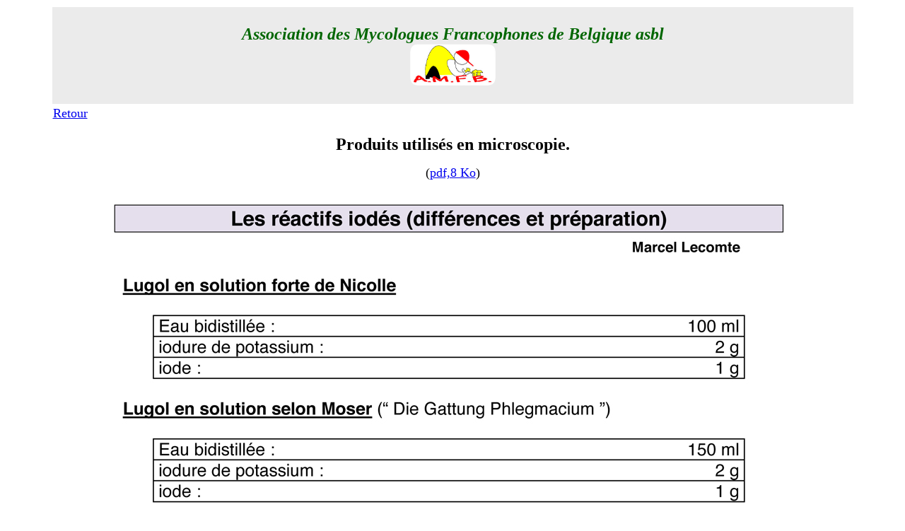

--- FILE ---
content_type: text/html
request_url: http://amfb.eu/Produits/Produits-utlises/Pages/recatifsiodes.html
body_size: 1475
content:
<!DOCTYPE html PUBLIC "-//W3C//DTD XHTML 1.0 Transitional//EN" "http://www.w3.org/TR/xhtml1/DTD/xhtml1-transitional.dtd">
<html xmlns="http://www.w3.org/1999/xhtml"> 
<head>
<title>Produits utilisés en microscopie : les réactifs iodés</title>
<meta name="Keywords" content="Psathyrella, @-ContactAMFB, @-infos, @-Mycolux, acariens, AMFB, Aphyllophorales, arachnides, Ascomycète, Ascomycota, asque, Association des Mycologues Francophones de Belgique, baside, Basidiomycète, Basidiomycota, biodiversité, biologie, biotope, botanique, bryologie, carie, cécidie, champignon, charbon, Chimie, clés, Coelomycètes, Cortinaire, cuticule, cystide, dendrologie, développement durable, diatomée, diffusion, écologie, entomologie, environnement, Eumycota, excursion, Exobasidiales, feuille de contact, floristique, formation, galles, Gastéromycète, glossaire, groupe, guidance, herbier, hyphe, Incertae-cedis, intoxication, lichens, invertébrés, levures, liste de discussion, macromycètes, Massembre, micromycète, microscopie, microscopique, moisissure, myco-biologie, myco-microscopie, mycologie, mycologique, myriapodes, Myxomycète, Myxomycota, nomenclature, Oïdiums, ornithologie, parasite, Péronosporales, photographie, Phycomycètes, phytopathologie, Pleosporales, polarisation, pollen, Produits chimiques, protection, Psathyrella, Psathyrelles, puce, réactions chimiques, rouille, Russulales, Société Wallonne de Microscopie, spore, stage, stéréoscopie, sylviculture, tique, zoologie, Zygomycètes" />
<meta http-equiv="Content-Type" content="text/html; charset=UTF-8" />
<meta name="description" content="Page sur les produits utilisés en microscopie : les réactifs iodés" />
<style type="text/css">
<!--
.Style63 {
	font-size: 24px;
	font-weight: bold;
	color: #006600;
	font-style: italic;
}
.Style64 {
	color: #000000;
	font-weight: bold;
	font-style: italic;
	font-size: 24px;
	font-family: "Times New Roman", Times, serif;
}
.Style67 {font-weight: bold; font-size: 24px; font-family: "Times New Roman", Times, serif; color: #000000;}
.Style70 {
	color: #000000;
	font-size: 18px;
	font-family: "Times New Roman", Times, serif;
}
.Style71 {	font-size: 18px;
	font-family: "Times New Roman", Times, serif;
}
-->
</style>
</head>
<body bgcolor="#FFFFFF">
<table width="90%" border="0" align="center">
  <tr>
    <th align="center" valign="top" bgcolor="#EBEBEB" scope="col"><p class="Style63">Association des Mycologues Francophones de Belgique <a name="haut" id="haut"></a>asbl<br />
        <img src="../../../Imagesindex/logo-amfb.gif" width="123" height="60" alt="amfb" longdesc="Association des Mycologues Francophones de Belgique" /></p></th>
  </tr>
  <tr>
    <td align="left" valign="top"><a href="../Produits-utilises.html" class="Style71">Retour</a><a href="../Produits-utilises.html"></a></td>
  </tr>
  <tr>
    <td align="center" valign="top"><p align="center"><span class="Style67">Produits utilisés en microscopie.</span></p>
      <p align="center"><span class="Style70">(<a href="../Pdf/ReactifsIodes.pdf" target="_blank">pdf,8 Ko</a>)</span></p>
      <p class="Style67"><img src="../Images/ReactifsIodes.jpg" alt="AMFB" width="1000" height="1425" longdesc="Association des Mycologues Francophones de Belgique" /></p>
      <blockquote>
        <blockquote class="Style70">&nbsp;</blockquote>
    </blockquote>    
    <p class="Style64"><a href="#haut"><img src="../../../Imagesindex/haut.gif" alt="AMFB" width="28" height="44" border="0" longdesc="Association des Mycologues Francophones de Belgique" /></a></p></td>
  </tr>
</table>



</body>
</html>
